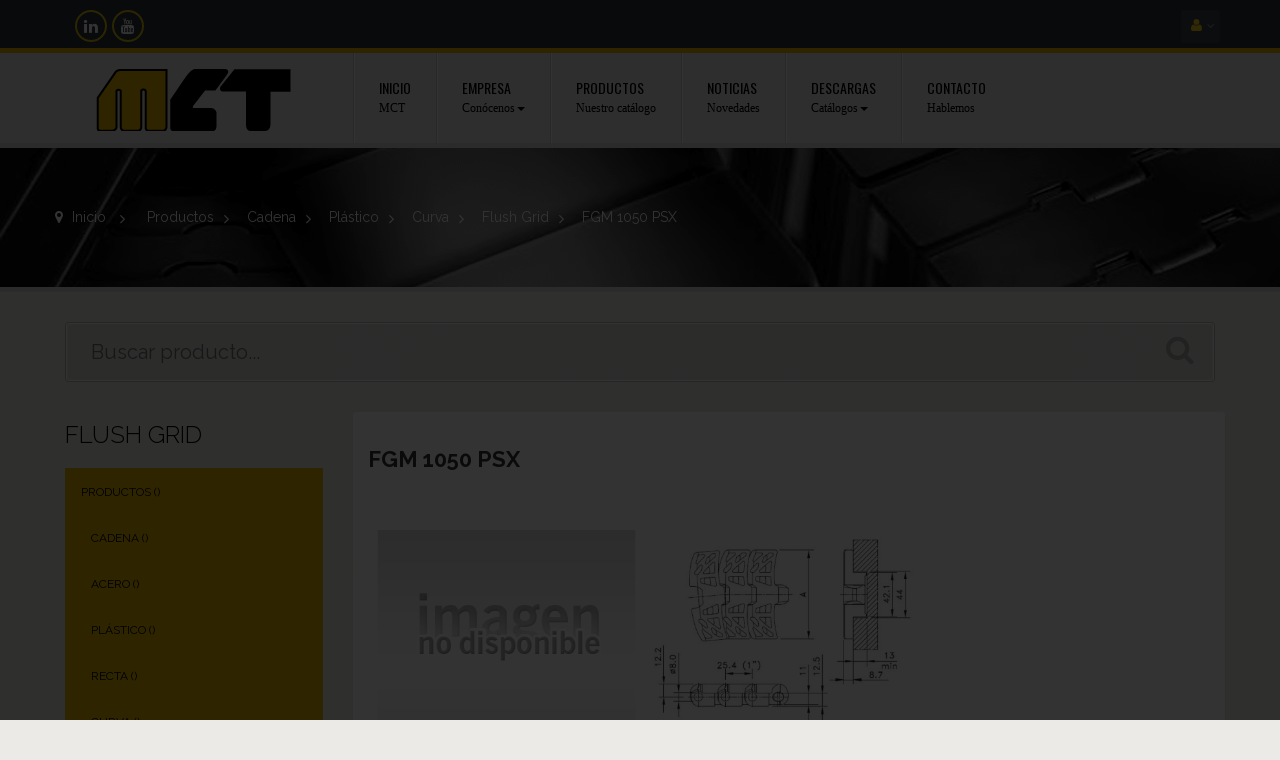

--- FILE ---
content_type: text/html; charset=utf-8
request_url: https://mct-es.com/flush-grid/867-fgm-1050-psx.html
body_size: 12285
content:
<!DOCTYPE HTML> <!--[if lt IE 7]><html class="no-js lt-ie9 lt-ie8 lt-ie7 " lang="es"><![endif]--> <!--[if IE 7]><html class="no-js lt-ie9 lt-ie8 ie7" lang="es"><![endif]--> <!--[if IE 8]><html class="no-js lt-ie9 ie8" lang="es"><![endif]--> <!--[if gt IE 8]><html class="no-js ie9" lang="es"><![endif]--><html lang="es" class="" ><head><meta charset="utf-8" /><title>FGM 1050 PSX - MCT</title><meta name="robots" content="index,follow" /><meta name="viewport" content="width=device-width, minimum-scale=0.25, maximum-scale=1.6, initial-scale=1.0" /><meta name="apple-mobile-web-app-capable" content="yes" /><link rel="apple-touch-icon" sizes="180x180" href="/img/favicon/apple-touch-icon.png?v=QEGrnj8952"><link rel="icon" type="image/png" sizes="32x32" href="/img/favicon/favicon-32x32.png?v=QEGrnj8952"><link rel="icon" type="image/png" sizes="16x16" href="/img/favicon/favicon-16x16.png?v=QEGrnj8952"><link rel="manifest" href="/img/favicon/site.webmanifest?v=QEGrnj8952"><link rel="mask-icon" href="/img/favicon/safari-pinned-tab.svg?v=QEGrnj8952" color="#000000"><link rel="shortcut icon" href="/img/favicon/favicon.ico?v=QEGrnj8952"><meta name="msapplication-TileColor" content="#e7e7e7"><meta name="msapplication-config" content="/img/favicon/browserconfig.xml?v=QEGrnj8952"><meta name="theme-color" content="#ffffff"><link rel="stylesheet" href="https://mct-es.com/themes/leo_carsmarket/cache/v_236_8e79043a89ec803ff1232bd093815ddf_all.css" type="text/css" media="all" /><link rel="stylesheet" href="https://mct-es.com/themes/leo_carsmarket/cache/v_236_f70191be3030b939f6622b40d00976be_print.css" type="text/css" media="print" /> <script type="text/javascript">var FancyboxI18nClose = 'Cerrar';
var FancyboxI18nNext = 'Siguiente';
var FancyboxI18nPrev = 'Los clientes que compraron este producto tambi&eacute;n han comprado:';
var PS_CATALOG_MODE = true;
var ajaxsearch = true;
var allowBuyWhenOutOfStock = true;
var attribute_anchor_separator = '-';
var attributesCombinations = [];
var availableLaterValue = '';
var availableNowValue = '';
var baseDir = 'https://mct-es.com/';
var baseUri = 'https://mct-es.com/';
var blocksearch_type = 'top';
var comparator_max_item = 0;
var comparedProductsIds = [];
var contentOnly = false;
var currencyBlank = 1;
var currencyFormat = 2;
var currencyRate = 1;
var currencySign = '€';
var currentDate = '2026-01-19 17:21:55';
var customerGroupWithoutTax = false;
var customizationFields = false;
var default_eco_tax = 0;
var displayList = false;
var displayPrice = 0;
var doesntExist = 'El producto no existe en este modelo. Por favor, elija otro.';
var doesntExistNoMore = 'Este producto ya no está disponible';
var doesntExistNoMoreBut = 'con éstas características, pero está disponible con otras opciones';
var ecotaxTax_rate = 0;
var fieldRequired = 'Por favor rellene todos los campos requeridos antes de guardar la personalización.';
var group_reduction = 0;
var idDefaultImage = 1161;
var id_lang = 1;
var id_product = 867;
var img_prod_dir = 'https://mct-es.com/img/p/';
var img_ps_dir = 'https://mct-es.com/img/';
var instantsearch = false;
var isGuest = 0;
var isLogged = 0;
var jqZoomEnabled = false;
var maxQuantityToAllowDisplayOfLastQuantityMessage = 0;
var max_item = 'You cannot add more than 0 product(s) to the product comparison';
var min_item = 'Please select at least one product';
var minimalQuantity = 1;
var noTaxForThisProduct = false;
var oosHookJsCodeFunctions = [];
var page_name = 'product';
var priceDisplayMethod = 0;
var priceDisplayPrecision = 2;
var productAvailableForOrder = true;
var productBasePriceTaxExcl = 0;
var productBasePriceTaxExcluded = 0;
var productHasAttributes = false;
var productPrice = 0;
var productPriceTaxExcluded = 0;
var productPriceWithoutReduction = 0;
var productReference = '749.10.52:_:749.10.52';
var productShowPrice = false;
var productUnitPriceRatio = 0;
var product_fileButtonHtml = 'Seleccione Archivo';
var product_fileDefaultHtml = 'Ningún archivo seleccionado';
var product_specific_price = [];
var quantitiesDisplayAllowed = false;
var quantityAvailable = 0;
var quickView = false;
var reduction_percent = 0;
var reduction_price = 0;
var roundMode = 2;
var search_url = 'https://mct-es.com/buscar';
var specific_currency = false;
var specific_price = 0;
var static_token = '88bc75c4b48b4a16cae5ccc43936ad4d';
var stock_management = 0;
var taxRate = 21;
var token = '88bc75c4b48b4a16cae5ccc43936ad4d';
var uploading_in_progress = 'En curso, espere un momento por favor ...';
var usingSecureMode = true;</script> <script type="text/javascript" src="/js/jquery/jquery-1.11.0.min.js"></script> <script type="text/javascript" src="/js/jquery/jquery-migrate-1.2.1.min.js"></script> <script type="text/javascript" src="/js/jquery/plugins/jquery.easing.js"></script> <script type="text/javascript" src="/js/tools.js"></script> <script type="text/javascript" src="/themes/leo_carsmarket/js/global.js"></script> <script type="text/javascript" src="/themes/leo_carsmarket/js/autoload/10-bootstrap.min.js"></script> <script type="text/javascript" src="/themes/leo_carsmarket/js/autoload/15-jquery.total-storage.min.js"></script> <script type="text/javascript" src="/themes/leo_carsmarket/js/autoload/15-jquery.uniform-modified.js"></script> <script type="text/javascript" src="/themes/leo_carsmarket/js/autoload/functions.js"></script> <script type="text/javascript" src="/themes/leo_carsmarket/js/autoload/jquery.fancybox.js"></script> <script type="text/javascript" src="/themes/leo_carsmarket/js/autoload/validator.js"></script> <script type="text/javascript" src="/js/jquery/plugins/jquery.idTabs.js"></script> <script type="text/javascript" src="/js/jquery/plugins/jquery.scrollTo.js"></script> <script type="text/javascript" src="/js/jquery/plugins/jquery.serialScroll.js"></script> <script type="text/javascript" src="/js/jquery/plugins/bxslider/jquery.bxslider.js"></script> <script type="text/javascript" src="/themes/leo_carsmarket/js/product.js"></script> <script type="text/javascript" src="/themes/leo_carsmarket/js/modules/blockcart/ajax-cart.js"></script> <script type="text/javascript" src="/themes/leo_carsmarket/js/tools/treeManagement.js"></script> <script type="text/javascript" src="/js/jquery/plugins/autocomplete/jquery.autocomplete.js"></script> <script type="text/javascript" src="/themes/leo_carsmarket/js/modules/blocksearch/blocksearch.js"></script> <script type="text/javascript" src="/modules/leosliderlayer/js/jquery.themepunch.plugins.min.js"></script> <script type="text/javascript" src="/modules/leosliderlayer/js/jquery.themepunch.revolution.min.js"></script> <script type="text/javascript" src="/themes/leo_carsmarket/js/modules/productscategory/js/productscategory.js"></script> <script type="text/javascript" src="/modules/megaattributes/megaattributes.js"></script> <script type="text/javascript" src="/modules/wtbannerspecial/views/js/wtbannerspecial.js"></script> <script type="text/javascript" src="/modules/wtbannerspecial/views/js/jquery.cookie.js"></script> <link rel="stylesheet" type="text/css" href="https://mct-es.com/themes/leo_carsmarket/css/responsive.css"/><link rel="stylesheet" type="text/css" href="https://mct-es.com/themes/leo_carsmarket/css/font-awesome.min.css"/><link rel="stylesheet" href="/themes/leo_carsmarket/css/customize/MCT.css" type="text/css" media="all" /><link rel="stylesheet" href="/themes/leo_carsmarket/css/local/custom.css" type="text/css" media="all" /><link rel="stylesheet" href="https://fonts.googleapis.com/css?family=Source+Sans+Pro:400,600,700" type="text/css" media="all" /><link rel="stylesheet" href="https://fonts.googleapis.com/css?family=Raleway:400,300,500,700" type="text/css" media="all" /><link rel="stylesheet" href="https://fonts.googleapis.com/css?family=Oswald:400,700,300" type="text/css" media="all"> <!--[if IE 8]> <script src="https://oss.maxcdn.com/libs/html5shiv/3.7.0/html5shiv.js"></script> <script src="https://oss.maxcdn.com/libs/respond.js/1.3.0/respond.min.js"></script> <![endif]-->  <script>window.dataLayer = window.dataLayer || [];
		function gtag(){dataLayer.push(arguments);}
		gtag('consent', 'default',{
				'analytics_storage': 'granted'
		});</script> <script>(function(w,d,s,l,i){w[l]=w[l]||[];w[l].push({'gtm.start':
		new Date().getTime(),event:'gtm.js'});var f=d.getElementsByTagName(s)[0],
		j=d.createElement(s),dl=l!='dataLayer'?'&l='+l:'';j.async=true;j.src=
		'https://www.googletagmanager.com/gtm.js?id='+i+dl;f.parentNode.insertBefore(j,f);
		})(window,document,'script','dataLayer','GTM-N5DBBBW');</script>  <script src='https://www.google.com/recaptcha/api.js'></script> </head><body id="product" class="product product-867 product-fgm-1050-psx category-28 category-flush-grid hide-right-column lang_es fullwidth"> <noscript><iframe src="https://www.googletagmanager.com/ns.html?id=GTM-N5DBBBW" height="0" width="0" style="display:none;visibility:hidden"></iframe></noscript> <section id="page" data-column="col-xs-6 col-sm-4 col-md-2-4" data-type="grid"> <header id="header"> <section class="header-container"><div id="topbar"><div class="banner"><div class="container"><div class="row"><div id="wt_overlay"></div><div class="wt-banner-special"><div class="banner-special-fixed"> <a class="close-banner-special" href="javascript: void(0)"><span>close</span></a><div class="banner-special-content"> <a class="wt_banner" href="https://mct-es.com/content/8-area-de-descargas" title=""> <img class="img-responsive" src="https://mct-es.com/modules/wtbannerspecial/views/img/b68774094e26b610635cdf360304691b.jpg" alt="" title=""/> </a></div></div> <script type="text/javascript">var cookies_time = 86400;</script> </div></div></div></div><div class="nav"><div class="container"><div class="inner"> <nav><div ><div class="widget col-lg-8 col-md-6 col-sm-6 col-xs-6 col-sp-10 columnclass" ><div class="widget-html block nopadding"><div class="block_content"><div class="social"><ul class="links"><li class="linkedin"><a title="Linkedin MCT" href="https://www.linkedin.com/company/mct-sa" target="_blank">Linkedin MCT</a></li><li class="youtube"><a title="Youtube MCT" href="https://www.youtube.com/channel/UCzMiTwEAbOaHWXCy_XccAzg" target="_blank">Youtube MCT</a></li></ul></div></div></div></div></div><div class="header_user_info pull-right topbar-box"><div data-toggle="dropdown" class="dropdown-toggle btn-group"><i class="fa fa-user"></i></div><div class="quick-setting dropdown-menu"><ul class="list"><li> <a class="login" href="https://mct-es.com/mi-cuenta" rel="nofollow" title="Entrar a tu cuenta de cliente"> Iniciar sesión </a></li></ul></div></div></nav></div></div></div></div><div id="header-main"><div class="container"><div class="inner"><div class="row"><div id="header_logo" class="col-xs-12 col-sm-12 col-md-3 col-lg-3"> <a href="http://mct-es.com/" title="Materiales y componentes para transportadores"> <img class="logo img-responsive" src="https://mct-es.com/img/logo-mct.png" alt="Materiales y componentes para transportadores" /> </a></div><div id="leo-mainnav" class="clearfix col-lg-9 col-md-9 col-sm-12 col-xs-12"> <nav id="cavas_menu" class="sf-contener leo-megamenu"><div class="" role="navigation"><div class="navbar-header"> <button type="button" class="navbar-toggle" data-toggle="collapse" data-target=".navbar-ex1-collapse"> <span class="sr-only">Navegación Toggle</span> <span class="fa fa-bars"></span> </button></div><div id="leo-top-menu" class="collapse navbar-collapse navbar-ex1-collapse"><ul class="nav navbar-nav megamenu"><li class="" > <a href="http://mct-es.com/" target="_self" class="has-category"><span class="menu-title">Inicio</span><span class="sub-title">MCT</span></a></li><li class="parent dropdown " ><a class="dropdown-toggle has-category" data-toggle="dropdown" href="https://mct-es.com/content/6-empresa" target="_self"><span class="menu-title">Empresa</span><span class="sub-title">Conócenos</span><b class="caret"></b></a><div class="dropdown-menu level1" ><div class="dropdown-menu-inner"><div class="row"><div class="mega-col col-sm-12" data-type="menu" ><div class="mega-col-inner "><ul><li class=" " ><a href="https://mct-es.com/content/6-empresa"><span class="menu-title">Quiénes Somos</span></a></li><li class=" " ><a href="https://mct-es.com/content/7-sectores"><span class="menu-title">Sectores</span></a></li></ul></div></div></div></div></div></li><li class="" > <a href="https://mct-es.com/35-productos" target="_self" class="has-category"><span class="menu-title">Productos</span><span class="sub-title">Nuestro catálogo</span></a></li><li class="" > <a href="/noticias" target="_self" class="has-category"><span class="menu-title">Noticias</span><span class="sub-title">Novedades</span></a></li><li class="parent dropdown " ><a class="dropdown-toggle has-category" data-toggle="dropdown" href="https://mct-es.com/content/8-area-de-descargas" target="_self"><span class="menu-title">Descargas</span><span class="sub-title">Catálogos</span><b class="caret"></b></a><div class="dropdown-menu level1" ><div class="dropdown-menu-inner"><div class="row"><div class="mega-col col-sm-12" data-type="menu" ><div class="mega-col-inner "><ul><li class=" " ><a href="http://mct-es.com/content/8-area-de-descargas#catalogos-descarga"><span class="menu-title">Catálogos</span></a></li><li class=" " ><a href="http://mct-es.com/content/8-area-de-descargas#manuales-descarga"><span class="menu-title">Manuales de ingeniería</span></a></li><li class=" " ><a href="http://mct-es.com/content/8-area-de-descargas#programa-calculo"><span class="menu-title">Programas de cálculo</span></a></li><li class=" " ><a href="https://mct-es.com/35-productos"><span class="menu-title">Fichas de artículos</span></a></li></ul></div></div></div></div></div></li><li class="" > <a href="https://mct-es.com/content/10-contacto" target="_self" class="has-category"><span class="menu-title">Contacto</span><span class="sub-title">Hablemos</span></a></li></ul></div></div> </nav> <script type="text/javascript">// 
	var current_link = "http://mct-es.com/";
	//alert(request);
    var currentURL = window.location;
    currentURL = String(currentURL);
    currentURL = currentURL.replace("https://","").replace("http://","").replace("www.","").replace( /#\w*/, "" );
    current_link = current_link.replace("https://","").replace("http://","").replace("www.","");
    isHomeMenu = 0;
    if($("body").attr("id")=="index") isHomeMenu = 1;
    $(".megamenu > li > a").each(function() {
        menuURL = $(this).attr("href").replace("https://","").replace("http://","").replace("www.","").replace( /#\w*/, "" );
		if( (currentURL == menuURL) || (currentURL.replace(current_link,"") == menuURL) || isHomeMenu){
			$(this).parent().addClass("active");
            return false;
		}
    });
//</script> <script type="text/javascript">$(document).ready(function() {
            if($(window).width() <= 767){
                $('#cavas_menu').addClass("off-canvas-type");
            }
            $(document.body).on('click', '[data-toggle="dropdown"]' ,function(){
                if(!$(this).parent().hasClass('open') && this.href && this.href != '#' && !$('#cavas_menu').hasClass('off-canvas-type')){
                    window.location.href = this.href;
                }
            });
        });
        
        $(window).resize(function() {
            if( $(window).width() <= 767 ){
                 $('#cavas_menu').addClass("off-canvas-type");  
            }
            else {
                $('#cavas_menu').removeClass("off-canvas-type");
            }
        });</script> </div></div></div></div></div><div id="header-bottom"><div class="container"><div class="row"></div></div></div> </section> </header> <section id="breadcrumb" class="clearfix"><div class="container"><div class="breadcrumb clearfix"> <a class="home" href="http://mct-es.com/" title="Volver al Inicio"><i class="fa fa-map-marker"></i> Inicio</a> <span class="navigation-pipe" >&gt;</span> <a href="https://mct-es.com/35-productos" title="Productos" data-gg="">Productos</a><span class="navigation-pipe">></span><a href="https://mct-es.com/12-cadena" title="Cadena" data-gg="">Cadena</a><span class="navigation-pipe">></span><a href="https://mct-es.com/16-plastico" title="Pl&aacute;stico" data-gg="">Pl&aacute;stico</a><span class="navigation-pipe">></span><a href="https://mct-es.com/18-curva" title="Curva" data-gg="">Curva</a><span class="navigation-pipe">></span><a href="https://mct-es.com/28-flush-grid" title="Flush Grid" data-gg="">Flush Grid</a><span class="navigation-pipe">></span>FGM 1050 PSX</div></div> </section> <section id="columns" class="columns-container"><div class="container"><div class="row"><div id="top_column" class="center_column col-xs-12 col-sm-12 col-md-12"><div class="row" ><div class="widget col-lg-12 col-md-12 col-sm-12 col-xs-12 col-sp-12 banner-topcolumn hidden-xs hidden-sp" ><div id="search_block_top" class="col-lg-12 col-md-12 col-sm-12 col-xs-12 col-sp-12"><form id="searchbox" method="get" action="https://mct-es.com/buscar" > <input type="hidden" name="controller" value="search" /> <input type="hidden" name="orderby" value="position" /> <input type="hidden" name="orderway" value="desc" /> <input class="search_query form-control" type="text" id="search_query_top" name="search_query" placeholder="Buscar producto..." value="" /> <button type="submit" name="submit_search" class="button-small"> <span class="button-search fa fa-search"><span class="unvisible">Buscar producto...</span></span> </button></form></div></div></div></div></div><div class="row"> <section id="left_column" class="column sidebar col-md-3"><div ><div class="widget col-lg-12 col-md-12 col-sm-12 col-xs-12 col-sp-12 hidden-xs" ><div id="categories_block_left" class="block block-highlighted nopadding"><h4 class="title_block"> Flush Grid</h4><div class="block_content"><ul class="list-block list-group tree dhtml"><li class="last"> <a href="https://mct-es.com/35-productos" title="Productos"> Productos (<span id="leo-cat-35" style="display:none" class="leo-qty"></span>) </a><ul><li > <a href="https://mct-es.com/12-cadena" title="Cadena"> Cadena (<span id="leo-cat-12" style="display:none" class="leo-qty"></span>) </a><ul><li > <a href="https://mct-es.com/13-acero" title="Acero"> Acero (<span id="leo-cat-13" style="display:none" class="leo-qty"></span>) </a></li><li class="last"> <a href="https://mct-es.com/16-plastico" title="Plástico"> Plástico (<span id="leo-cat-16" style="display:none" class="leo-qty"></span>) </a><ul><li > <a href="https://mct-es.com/17-recta" title="Recta"> Recta (<span id="leo-cat-17" style="display:none" class="leo-qty"></span>) </a></li><li class="last"> <a href="https://mct-es.com/18-curva" title="Curva"> Curva (<span id="leo-cat-18" style="display:none" class="leo-qty"></span>) </a></li></ul></li></ul></li><li > <a href="https://mct-es.com/36-curva" title="Curva"> Curva (<span id="leo-cat-36" style="display:none" class="leo-qty"></span>) </a><ul><li > <a href="https://mct-es.com/37-magnetflex" title="Magnetflex"> Magnetflex (<span id="leo-cat-37" style="display:none" class="leo-qty"></span>) </a></li><li > <a href="https://mct-es.com/38-tab" title="TAB"> TAB (<span id="leo-cat-38" style="display:none" class="leo-qty"></span>) </a></li><li > <a href="https://mct-es.com/39-bevel" title="Bevel"> Bevel (<span id="leo-cat-39" style="display:none" class="leo-qty"></span>) </a></li><li > <a href="https://mct-es.com/40-tramo-recto" title="Tramo recto"> Tramo recto (<span id="leo-cat-40" style="display:none" class="leo-qty"></span>) </a></li><li class="last"> <a href="https://mct-es.com/43-placa-de-retorno" title="Placa de retorno"> Placa de retorno (<span id="leo-cat-43" style="display:none" class="leo-qty"></span>) </a></li></ul></li><li > <a href="https://mct-es.com/45-disco" title="Disco"> Disco (<span id="leo-cat-45" style="display:none" class="leo-qty"></span>) </a><ul><li > <a href="https://mct-es.com/46-32-dientes" title="32 dientes"> 32 dientes (<span id="leo-cat-46" style="display:none" class="leo-qty"></span>) </a></li><li > <a href="https://mct-es.com/47-sin-dientes" title="Sin dientes"> Sin dientes (<span id="leo-cat-47" style="display:none" class="leo-qty"></span>) </a></li><li > <a href="https://mct-es.com/48-estandar" title="Estándar"> Estándar (<span id="leo-cat-48" style="display:none" class="leo-qty"></span>) </a></li><li > <a href="https://mct-es.com/49-con-4-orificios-para-empujadores" title="Con 4 orificios para empujadores"> Con 4 orificios para empujadores (<span id="leo-cat-49" style="display:none" class="leo-qty"></span>) </a></li><li class="last"> <a href="https://mct-es.com/50-con-bridas" title="Con bridas"> Con bridas (<span id="leo-cat-50" style="display:none" class="leo-qty"></span>) </a></li></ul></li><li > <a href="https://mct-es.com/51-malla" title="Malla"> Malla (<span id="leo-cat-51" style="display:none" class="leo-qty"></span>) </a><ul><li > <a href="https://mct-es.com/52-abierta" title="Abierta"> Abierta (<span id="leo-cat-52" style="display:none" class="leo-qty"></span>) </a></li><li > <a href="https://mct-es.com/53-cerrada" title="Cerrada"> Cerrada (<span id="leo-cat-53" style="display:none" class="leo-qty"></span>) </a></li><li > <a href="https://mct-es.com/54-curva" title="Curva"> Curva (<span id="leo-cat-54" style="display:none" class="leo-qty"></span>) </a></li><li > <a href="https://mct-es.com/55-lbp" title="LBP"> LBP (<span id="leo-cat-55" style="display:none" class="leo-qty"></span>) </a></li><li class="last"> <a href="https://mct-es.com/56-peine-de-transferencia" title="Peine de transferencia"> Peine de transferencia (<span id="leo-cat-56" style="display:none" class="leo-qty"></span>) </a></li></ul></li><li > <a href="https://mct-es.com/68-pinon-cadena" title="Piñón cadena"> Piñón cadena (<span id="leo-cat-68" style="display:none" class="leo-qty"></span>) </a><ul><li > <a href="https://mct-es.com/69-entero" title="Entero"> Entero (<span id="leo-cat-69" style="display:none" class="leo-qty"></span>) </a></li><li > <a href="https://mct-es.com/70-partido" title="Partido"> Partido (<span id="leo-cat-70" style="display:none" class="leo-qty"></span>) </a></li><li > <a href="https://mct-es.com/71-semipartido" title="Semipartido"> Semipartido (<span id="leo-cat-71" style="display:none" class="leo-qty"></span>) </a></li><li class="last"> <a href="https://mct-es.com/72-rodillo-loco" title="Rodillo loco"> Rodillo loco (<span id="leo-cat-72" style="display:none" class="leo-qty"></span>) </a></li></ul></li><li > <a href="https://mct-es.com/89-pinon-malla" title="Piñón malla"> Piñón malla (<span id="leo-cat-89" style="display:none" class="leo-qty"></span>) </a><ul><li > <a href="https://mct-es.com/90-entero" title="Entero"> Entero (<span id="leo-cat-90" style="display:none" class="leo-qty"></span>) </a></li><li > <a href="https://mct-es.com/91-partido" title="Partido"> Partido (<span id="leo-cat-91" style="display:none" class="leo-qty"></span>) </a></li><li class="last"> <a href="https://mct-es.com/92-rodillo-loco" title="Rodillo loco"> Rodillo loco (<span id="leo-cat-92" style="display:none" class="leo-qty"></span>) </a></li></ul></li><li > <a href="https://mct-es.com/117-anillo-de-fijacion" title="Anillo de fijación"> Anillo de fijación (<span id="leo-cat-117" style="display:none" class="leo-qty"></span>) </a><ul><li > <a href="https://mct-es.com/118-redondo" title="Redondo"> Redondo (<span id="leo-cat-118" style="display:none" class="leo-qty"></span>) </a></li><li class="last"> <a href="https://mct-es.com/119-cuadrado" title="Cuadrado"> Cuadrado (<span id="leo-cat-119" style="display:none" class="leo-qty"></span>) </a></li></ul></li><li > <a href="https://mct-es.com/128-bisagra" title="Bisagra"> Bisagra (<span id="leo-cat-128" style="display:none" class="leo-qty"></span>) </a><ul><li > <a href="https://mct-es.com/129-270-grados" title="270º"> 270º (<span id="leo-cat-129" style="display:none" class="leo-qty"></span>) </a></li><li class="last"> <a href="https://mct-es.com/130-170-grados" title="170º"> 170º (<span id="leo-cat-130" style="display:none" class="leo-qty"></span>) </a></li></ul></li><li > <a href="https://mct-es.com/131-cerradura" title="Cerradura"> Cerradura (<span id="leo-cat-131" style="display:none" class="leo-qty"></span>) </a></li><li > <a href="https://mct-es.com/132-cabezal" title="Cabezal"> Cabezal (<span id="leo-cat-132" style="display:none" class="leo-qty"></span>) </a><ul><li > <a href="https://mct-es.com/133-lateral" title="Lateral"> Lateral (<span id="leo-cat-133" style="display:none" class="leo-qty"></span>) </a></li><li class="last"> <a href="https://mct-es.com/134-apoyo" title="Apoyo"> Apoyo (<span id="leo-cat-134" style="display:none" class="leo-qty"></span>) </a></li></ul></li><li > <a href="https://mct-es.com/135-carrete-enrollahilo" title="Carrete enrollahilo"> Carrete enrollahilo (<span id="leo-cat-135" style="display:none" class="leo-qty"></span>) </a></li><li > <a href="https://mct-es.com/136-control-de-linea" title="Control de línea"> Control de línea (<span id="leo-cat-136" style="display:none" class="leo-qty"></span>) </a><ul><li > <a href="https://mct-es.com/137-mordaza-para-fotocelulas-o-sensores" title="Mordaza para fotocélulas o sensores"> Mordaza para fotocélulas o sensores (<span id="leo-cat-137" style="display:none" class="leo-qty"></span>) </a></li><li > <a href="https://mct-es.com/138-mordaza-para-reflectores" title="Mordaza para reflectores"> Mordaza para reflectores (<span id="leo-cat-138" style="display:none" class="leo-qty"></span>) </a></li><li > <a href="https://mct-es.com/139-mordaza-universal-para-fotocelulas-y-reflectores" title="Mordaza universal para fotocélulas y reflectores"> Mordaza universal para fotocélulas y reflectores (<span id="leo-cat-139" style="display:none" class="leo-qty"></span>) </a></li><li class="last"> <a href="https://mct-es.com/140-controlador-de-presencia-por-contacto" title="Controlador de presencia por contacto"> Controlador de presencia por contacto (<span id="leo-cat-140" style="display:none" class="leo-qty"></span>) </a></li></ul></li><li > <a href="https://mct-es.com/141-guia" title="Guía"> Guía (<span id="leo-cat-141" style="display:none" class="leo-qty"></span>) </a><ul><li > <a href="https://mct-es.com/142-transporte-aereo" title="Transporte aéreo"> Transporte aéreo (<span id="leo-cat-142" style="display:none" class="leo-qty"></span>) </a></li><li > <a href="https://mct-es.com/143-lateral" title="Lateral"> Lateral (<span id="leo-cat-143" style="display:none" class="leo-qty"></span>) </a></li><li > <a href="https://mct-es.com/146-salvaetiquetas" title="Salvaetiquetas"> Salvaetiquetas (<span id="leo-cat-146" style="display:none" class="leo-qty"></span>) </a></li><li > <a href="https://mct-es.com/150-rodillos" title="Rodillos"> Rodillos (<span id="leo-cat-150" style="display:none" class="leo-qty"></span>) </a></li><li > <a href="https://mct-es.com/151-perlas" title="Perlas"> Perlas (<span id="leo-cat-151" style="display:none" class="leo-qty"></span>) </a></li><li > <a href="https://mct-es.com/305-curvadora-de-guias-manual" title="Curvadora de guías (manual)"> Curvadora de guías (manual) (<span id="leo-cat-305" style="display:none" class="leo-qty"></span>) </a></li><li > <a href="https://mct-es.com/306-mordaza-de-enlace" title="Mordaza de enlace"> Mordaza de enlace (<span id="leo-cat-306" style="display:none" class="leo-qty"></span>) </a></li><li > <a href="https://mct-es.com/307-perno" title="Perno"> Perno (<span id="leo-cat-307" style="display:none" class="leo-qty"></span>) </a></li><li > <a href="https://mct-es.com/308-modulo-separador" title="Módulo separador"> Módulo separador (<span id="leo-cat-308" style="display:none" class="leo-qty"></span>) </a></li><li > <a href="https://mct-es.com/309-perfil-para-varillas" title="Perfil para varillas"> Perfil para varillas (<span id="leo-cat-309" style="display:none" class="leo-qty"></span>) </a></li><li > <a href="https://mct-es.com/310-cuna-separadora" title="Cuña separadora"> Cuña separadora (<span id="leo-cat-310" style="display:none" class="leo-qty"></span>) </a></li><li > <a href="https://mct-es.com/311-topes-para-guia-de-perlas" title="Topes para guía de perlas"> Topes para guía de perlas (<span id="leo-cat-311" style="display:none" class="leo-qty"></span>) </a></li><li class="last"> <a href="https://mct-es.com/312-terminal-lateral" title="Terminal lateral"> Terminal lateral (<span id="leo-cat-312" style="display:none" class="leo-qty"></span>) </a></li></ul></li><li > <a href="https://mct-es.com/147-perfil-de-cierre" title="Perfil de cierre"> Perfil de cierre (<span id="leo-cat-147" style="display:none" class="leo-qty"></span>) </a></li><li > <a href="https://mct-es.com/148-barra-de-union" title="Barra de unión"> Barra de unión (<span id="leo-cat-148" style="display:none" class="leo-qty"></span>) </a></li><li > <a href="https://mct-es.com/152-junta-de-conexion" title="Junta de conexión"> Junta de conexión (<span id="leo-cat-152" style="display:none" class="leo-qty"></span>) </a><ul><li > <a href="https://mct-es.com/153-tubo-redondo" title="Tubo redondo"> Tubo redondo (<span id="leo-cat-153" style="display:none" class="leo-qty"></span>) </a></li><li class="last"> <a href="https://mct-es.com/154-tubo-cuadrado" title="Tubo cuadrado"> Tubo cuadrado (<span id="leo-cat-154" style="display:none" class="leo-qty"></span>) </a></li></ul></li><li > <a href="https://mct-es.com/156-manilla-de-ajuste" title="Manilla de ajuste"> Manilla de ajuste (<span id="leo-cat-156" style="display:none" class="leo-qty"></span>) </a></li><li > <a href="https://mct-es.com/157-pomo" title="Pomo"> Pomo (<span id="leo-cat-157" style="display:none" class="leo-qty"></span>) </a></li><li > <a href="https://mct-es.com/158-modulos-transferencia" title="Módulos transferencia"> Módulos transferencia (<span id="leo-cat-158" style="display:none" class="leo-qty"></span>) </a><ul><li > <a href="https://mct-es.com/159-con-aleta" title="Con aleta"> Con aleta (<span id="leo-cat-159" style="display:none" class="leo-qty"></span>) </a></li><li > <a href="https://mct-es.com/160-sin-aleta" title="Sin aleta"> Sin aleta (<span id="leo-cat-160" style="display:none" class="leo-qty"></span>) </a></li><li > <a href="https://mct-es.com/161-barra-de-union" title="Barra de unión"> Barra de unión (<span id="leo-cat-161" style="display:none" class="leo-qty"></span>) </a></li><li > <a href="https://mct-es.com/162-perfil-l" title="Perfil L"> Perfil L (<span id="leo-cat-162" style="display:none" class="leo-qty"></span>) </a></li><li > <a href="https://mct-es.com/163-rodillo" title="Rodillo"> Rodillo (<span id="leo-cat-163" style="display:none" class="leo-qty"></span>) </a></li><li > <a href="https://mct-es.com/164-barra-de-deslizamiento-estandar" title="Barra de deslizamiento estándar"> Barra de deslizamiento estándar (<span id="leo-cat-164" style="display:none" class="leo-qty"></span>) </a></li><li class="last"> <a href="https://mct-es.com/165-barra-de-deslizamiento-para-plato-de-8-mm" title="Barra de deslizamiento para plato de 8 mm"> Barra de deslizamiento para plato de 8 mm (<span id="leo-cat-165" style="display:none" class="leo-qty"></span>) </a></li></ul></li><li > <a href="https://mct-es.com/166-mordaza" title="Mordaza"> Mordaza (<span id="leo-cat-166" style="display:none" class="leo-qty"></span>) </a><ul><li > <a href="https://mct-es.com/167-en-cruz" title="En cruz"> En cruz (<span id="leo-cat-167" style="display:none" class="leo-qty"></span>) </a></li><li > <a href="https://mct-es.com/168-en-t" title="En T"> En T (<span id="leo-cat-168" style="display:none" class="leo-qty"></span>) </a></li><li > <a href="https://mct-es.com/170-porta-pernos" title="Porta pernos"> Porta pernos (<span id="leo-cat-170" style="display:none" class="leo-qty"></span>) </a></li><li class="last"> <a href="https://mct-es.com/171-guia-bancada" title="Guia bancada"> Guia bancada (<span id="leo-cat-171" style="display:none" class="leo-qty"></span>) </a></li></ul></li><li > <a href="https://mct-es.com/173-soportes" title="Soportes"> Soportes (<span id="leo-cat-173" style="display:none" class="leo-qty"></span>) </a><ul><li > <a href="https://mct-es.com/174-ojal-de-apriete" title="Ojal de apriete"> Ojal de apriete (<span id="leo-cat-174" style="display:none" class="leo-qty"></span>) </a></li><li > <a href="https://mct-es.com/175-con-manilla-excentrica" title="Con manilla excéntrica"> Con manilla excéntrica (<span id="leo-cat-175" style="display:none" class="leo-qty"></span>) </a></li><li > <a href="https://mct-es.com/176-distanciador" title="Distanciador"> Distanciador (<span id="leo-cat-176" style="display:none" class="leo-qty"></span>) </a></li><li > <a href="https://mct-es.com/177-con-manilla" title="Con manilla"> Con manilla (<span id="leo-cat-177" style="display:none" class="leo-qty"></span>) </a></li><li > <a href="https://mct-es.com/178-con-ajuste-roscado" title="Con ajuste roscado"> Con ajuste roscado (<span id="leo-cat-178" style="display:none" class="leo-qty"></span>) </a></li><li > <a href="https://mct-es.com/179-ajustable-y-orientable" title="Ajustable y orientable"> Ajustable y orientable (<span id="leo-cat-179" style="display:none" class="leo-qty"></span>) </a></li><li > <a href="https://mct-es.com/180-colector-de-liquidos" title="Colector de líquidos"> Colector de líquidos (<span id="leo-cat-180" style="display:none" class="leo-qty"></span>) </a></li><li > <a href="https://mct-es.com/181-cabezal" title="Cabezal"> Cabezal (<span id="leo-cat-181" style="display:none" class="leo-qty"></span>) </a></li><li > <a href="https://mct-es.com/183-orientable" title="Orientable"> Orientable (<span id="leo-cat-183" style="display:none" class="leo-qty"></span>) </a></li><li > <a href="https://mct-es.com/184-pomo-de-apriete" title="Pomo de apriete"> Pomo de apriete (<span id="leo-cat-184" style="display:none" class="leo-qty"></span>) </a></li><li > <a href="https://mct-es.com/185-dos-orificios" title="Dos orificios"> Dos orificios (<span id="leo-cat-185" style="display:none" class="leo-qty"></span>) </a></li><li class="last"> <a href="https://mct-es.com/186-placa-de-cierre" title="Placa de cierre"> Placa de cierre (<span id="leo-cat-186" style="display:none" class="leo-qty"></span>) </a></li></ul></li><li > <a href="https://mct-es.com/188-tapon" title="Tapón"> Tapón (<span id="leo-cat-188" style="display:none" class="leo-qty"></span>) </a><ul><li > <a href="https://mct-es.com/189-para-tubos" title="Para tubos"> Para tubos (<span id="leo-cat-189" style="display:none" class="leo-qty"></span>) </a></li><li > <a href="https://mct-es.com/190-de-cierre" title="De cierre"> De cierre (<span id="leo-cat-190" style="display:none" class="leo-qty"></span>) </a></li><li class="last"> <a href="https://mct-es.com/193-de-proteccion" title="De protección"> De protección (<span id="leo-cat-193" style="display:none" class="leo-qty"></span>) </a></li></ul></li><li > <a href="https://mct-es.com/195-tubo" title="Tubo"> Tubo (<span id="leo-cat-195" style="display:none" class="leo-qty"></span>) </a><ul><li > <a href="https://mct-es.com/196-redondo" title="Redondo"> Redondo (<span id="leo-cat-196" style="display:none" class="leo-qty"></span>) </a></li><li class="last"> <a href="https://mct-es.com/197-cuadrado" title="Cuadrado"> Cuadrado (<span id="leo-cat-197" style="display:none" class="leo-qty"></span>) </a></li></ul></li><li > <a href="https://mct-es.com/198-serpentines" title="Serpentines"> Serpentines (<span id="leo-cat-198" style="display:none" class="leo-qty"></span>) </a><ul><li > <a href="https://mct-es.com/199-distanciador" title="Distanciador"> Distanciador (<span id="leo-cat-199" style="display:none" class="leo-qty"></span>) </a></li><li > <a href="https://mct-es.com/200-perfil-de-deslizamiento" title="Perfil de deslizamiento"> Perfil de deslizamiento (<span id="leo-cat-200" style="display:none" class="leo-qty"></span>) </a></li><li > <a href="https://mct-es.com/201-placa-de-guia" title="Placa de guía"> Placa de guía (<span id="leo-cat-201" style="display:none" class="leo-qty"></span>) </a></li><li class="last"> <a href="https://mct-es.com/202-patin" title="Patín"> Patín (<span id="leo-cat-202" style="display:none" class="leo-qty"></span>) </a></li></ul></li><li > <a href="https://mct-es.com/203-mordazas-guia" title="Mordazas Guía"> Mordazas Guía (<span id="leo-cat-203" style="display:none" class="leo-qty"></span>) </a><ul><li > <a href="https://mct-es.com/204-perno" title="Perno"> Perno (<span id="leo-cat-204" style="display:none" class="leo-qty"></span>) </a></li><li > <a href="https://mct-es.com/222-mordaza" title="Mordaza"> Mordaza (<span id="leo-cat-222" style="display:none" class="leo-qty"></span>) </a></li><li > <a href="https://mct-es.com/228-junta-articulada" title="Junta articulada"> Junta articulada (<span id="leo-cat-228" style="display:none" class="leo-qty"></span>) </a></li><li > <a href="https://mct-es.com/229-viseclamp" title="ViseClamp™"> ViseClamp™ (<span id="leo-cat-229" style="display:none" class="leo-qty"></span>) </a></li><li class="last"> <a href="https://mct-es.com/230-visesplice" title="ViseSplice™"> ViseSplice™ (<span id="leo-cat-230" style="display:none" class="leo-qty"></span>) </a></li></ul></li><li > <a href="https://mct-es.com/205-inyector-de-abanico" title="Inyector de abanico"> Inyector de abanico (<span id="leo-cat-205" style="display:none" class="leo-qty"></span>) </a></li><li > <a href="https://mct-es.com/206-pulverizador-conico" title="Pulverizador cónico"> Pulverizador cónico (<span id="leo-cat-206" style="display:none" class="leo-qty"></span>) </a></li><li > <a href="https://mct-es.com/207-cadena-portacables" title="Cadena portacables"> Cadena portacables (<span id="leo-cat-207" style="display:none" class="leo-qty"></span>) </a></li><li > <a href="https://mct-es.com/208-conexiones-cadena-portacables" title="Conexiones cadena portacables"> Conexiones cadena portacables (<span id="leo-cat-208" style="display:none" class="leo-qty"></span>) </a></li><li > <a href="https://mct-es.com/209-sga" title="SGA™"> SGA™ (<span id="leo-cat-209" style="display:none" class="leo-qty"></span>) </a></li><li > <a href="https://mct-es.com/210-sujecion" title="Sujeción"> Sujeción (<span id="leo-cat-210" style="display:none" class="leo-qty"></span>) </a><ul><li > <a href="https://mct-es.com/211-tripode" title="Tripode"> Tripode (<span id="leo-cat-211" style="display:none" class="leo-qty"></span>) </a></li><li > <a href="https://mct-es.com/213-bipode" title="Bipode"> Bipode (<span id="leo-cat-213" style="display:none" class="leo-qty"></span>) </a></li><li class="last"> <a href="https://mct-es.com/219-casquillo-de-ajuste" title="Casquillo de ajuste"> Casquillo de ajuste (<span id="leo-cat-219" style="display:none" class="leo-qty"></span>) </a></li></ul></li><li > <a href="https://mct-es.com/231-rodillos" title="Rodillos"> Rodillos (<span id="leo-cat-231" style="display:none" class="leo-qty"></span>) </a><ul><li > <a href="https://mct-es.com/232-patin-tensor" title="Patín tensor"> Patín tensor (<span id="leo-cat-232" style="display:none" class="leo-qty"></span>) </a></li><li > <a href="https://mct-es.com/233-distanciador" title="Distanciador"> Distanciador (<span id="leo-cat-233" style="display:none" class="leo-qty"></span>) </a></li><li > <a href="https://mct-es.com/234-rodillo" title="Rodillo"> Rodillo (<span id="leo-cat-234" style="display:none" class="leo-qty"></span>) </a></li><li class="last"> <a href="https://mct-es.com/237-brida-de-guia" title="Brida de guía"> Brida de guía (<span id="leo-cat-237" style="display:none" class="leo-qty"></span>) </a></li></ul></li><li > <a href="https://mct-es.com/239-pie" title="Pie"> Pie (<span id="leo-cat-239" style="display:none" class="leo-qty"></span>) </a><ul><li > <a href="https://mct-es.com/240-apoyo-antideslizante" title="Apoyo antideslizante"> Apoyo antideslizante (<span id="leo-cat-240" style="display:none" class="leo-qty"></span>) </a></li><li > <a href="https://mct-es.com/241-o100" title="Ø100"> Ø100 (<span id="leo-cat-241" style="display:none" class="leo-qty"></span>) </a></li><li > <a href="https://mct-es.com/242-o60" title="Ø60"> Ø60 (<span id="leo-cat-242" style="display:none" class="leo-qty"></span>) </a></li><li > <a href="https://mct-es.com/243-o50" title="Ø50"> Ø50 (<span id="leo-cat-243" style="display:none" class="leo-qty"></span>) </a></li><li > <a href="https://mct-es.com/244-o40" title="Ø40"> Ø40 (<span id="leo-cat-244" style="display:none" class="leo-qty"></span>) </a></li><li > <a href="https://mct-es.com/245-o124" title="Ø124"> Ø124 (<span id="leo-cat-245" style="display:none" class="leo-qty"></span>) </a></li><li > <a href="https://mct-es.com/246-o80" title="Ø80"> Ø80 (<span id="leo-cat-246" style="display:none" class="leo-qty"></span>) </a></li><li > <a href="https://mct-es.com/247-o123" title="Ø123"> Ø123 (<span id="leo-cat-247" style="display:none" class="leo-qty"></span>) </a></li><li > <a href="https://mct-es.com/248-o65" title="Ø65"> Ø65 (<span id="leo-cat-248" style="display:none" class="leo-qty"></span>) </a></li><li > <a href="https://mct-es.com/249-o110" title="Ø110"> Ø110 (<span id="leo-cat-249" style="display:none" class="leo-qty"></span>) </a></li><li > <a href="https://mct-es.com/250-o90" title="Ø90"> Ø90 (<span id="leo-cat-250" style="display:none" class="leo-qty"></span>) </a></li><li > <a href="https://mct-es.com/251-o160" title="Ø160"> Ø160 (<span id="leo-cat-251" style="display:none" class="leo-qty"></span>) </a></li><li > <a href="https://mct-es.com/252-o120" title="Ø120"> Ø120 (<span id="leo-cat-252" style="display:none" class="leo-qty"></span>) </a></li><li > <a href="https://mct-es.com/253-base" title="Base"> Base (<span id="leo-cat-253" style="display:none" class="leo-qty"></span>) </a></li><li class="last"> <a href="https://mct-es.com/272-zocalo" title="Zócalo"> Zócalo (<span id="leo-cat-272" style="display:none" class="leo-qty"></span>) </a></li></ul></li><li class="last"> <a href="https://mct-es.com/288-perfil" title="Perfil"> Perfil (<span id="leo-cat-288" style="display:none" class="leo-qty"></span>) </a><ul><li > <a href="https://mct-es.com/289-bloque-de-montaje" title="Bloque de montaje"> Bloque de montaje (<span id="leo-cat-289" style="display:none" class="leo-qty"></span>) </a></li><li > <a href="https://mct-es.com/290-barra-de-union" title="Barra de unión"> Barra de unión (<span id="leo-cat-290" style="display:none" class="leo-qty"></span>) </a></li><li > <a href="https://mct-es.com/291-patin" title="Patín"> Patín (<span id="leo-cat-291" style="display:none" class="leo-qty"></span>) </a></li><li > <a href="https://mct-es.com/292-mordaza-de-fijacion" title="Mordaza de fijación"> Mordaza de fijación (<span id="leo-cat-292" style="display:none" class="leo-qty"></span>) </a></li><li > <a href="https://mct-es.com/293-bloque-de-enlace" title="Bloque de enlace"> Bloque de enlace (<span id="leo-cat-293" style="display:none" class="leo-qty"></span>) </a></li><li > <a href="https://mct-es.com/294-bisagra-de-union" title="Bisagra de unión"> Bisagra de unión (<span id="leo-cat-294" style="display:none" class="leo-qty"></span>) </a></li><li class="last"> <a href="https://mct-es.com/295-mordaza" title="Mordaza"> Mordaza (<span id="leo-cat-295" style="display:none" class="leo-qty"></span>) </a></li></ul></li></ul></li></ul></div></div></div></div> </section><section id="center_column" class="col-md-9"><div class="box_content"><div itemscope itemtype="http://schema.org/Product"><div class="primary_block"><div class="row"><div class="container"><div class="top-hr"></div></div><div class="pb-left-column col-xs-12 col-sm-12 col-md-8"><h1 itemprop="name">FGM 1050 PSX</h1><div id="views_block" class="clearfix "><div id="thumbs_list"><ul id="thumbs_list_frames"><li id="thumbnail_1161"> <a href="https://mct-es.com/1161-thickbox_default/fgm-1050-psx.jpg" data-fancybox-group="other-views" class="fancybox shown" title="FGM 1050 PSX"> <img class="img-responsive" id="thumb_1161" src="https://mct-es.com/1161-foto_producto/fgm-1050-psx.jpg" alt="FGM 1050 PSX" title="FGM 1050 PSX" itemprop="image" /> </a></li><li id="thumbnail_1162" class="last"> <a href="https://mct-es.com/1162-thickbox_default/fgm-1050-psx.jpg" data-fancybox-group="other-views" class="fancybox" title="FGM 1050 PSX"> <img class="img-responsive" id="thumb_1162" src="https://mct-es.com/1162-foto_producto/fgm-1050-psx.jpg" alt="FGM 1050 PSX" title="FGM 1050 PSX" itemprop="image" /> </a></li></ul></div></div><p class="resetimg clear no-print"> <span id="wrapResetImages" style="display: none;"> <a href="https://mct-es.com/flush-grid/867-fgm-1050-psx.html" name="resetImages"> <i class="fa fa-repeat"></i> Mostrar todas las im&aacute;genes </a> </span></p></div><div class="pb-center-column col-xs-12 col-sm-12 col-md-12"><ul id="usefull_link_block" class="clearfix no-print"></ul><h2 id="product_reference"> <label>Modelo </label> <span class="editable" itemprop="sku"> 749.10.52:_:749.10.52 </span></h2><p id="availability_date" style="display: none;"> <span id="availability_date_label">Disponible el:</span> <span id="availability_date_value"></span></p><div id="oosHook"></div></div><div class="pb-right-column col-xs-12 col-sm-12 col-md-12"><form id="buy_block" action="https://mct-es.com/carrito" method="post"><p class="hidden"> <input type="hidden" name="token" value="88bc75c4b48b4a16cae5ccc43936ad4d" /> <input type="hidden" name="id_product" value="867" id="product_page_product_id" /> <input type="hidden" name="add" value="1" /> <input type="hidden" name="id_product_attribute" id="idCombination" value="" /></p><div class="box-info-product"><div class="content_prices pull-left"><div class="clear"></div></div><div class="product_attributes clearfix"><div class="box-cart-bottom"><div class="clearfix"></div><div class="unvisible"><p id="add_to_cart" class="buttons_bottom_block no-print"> <button type="submit" name="Submit" class="exclusive button btn btn-default"> <span>A&ntilde;adir al pedido</span> <i class="fa fa-plus-circle"></i> </button></p></div> <strong></strong></div><p id="minimal_quantity_wanted_p" style="display: none;"> Este producto no se vende individualmente. Usted debe seleccionar un m&iacute;nimo de <b id="minimal_quantity_label">1</b> cantidades para este producto.</p><div class="clearfix"></div></div></div></form></div> <section class="page-product-box section-data-sheet"><h3 class="page-subheading">Ficha de datos</h3><table class="table-data-sheet col-xs-12 col-md-6"><tr class="odd"></tr><tr class="even"><td>Material</td><td>PSX</td></tr><tr class="odd"><td>Ancho (mm)</td><td>83,8</td></tr><tr class="even"><td>Ancho (in)</td><td>3,3</td></tr><tr class="odd"><td>Peso kg/m</td><td>1,54</td></tr><tr class="even"><td>Carga (N)</td><td>1650</td></tr><tr class="odd"><td>Longitud estándar</td><td>3,048</td></tr><tr class="even"><td>Radio de giro lateral</td><td>500</td></tr><tr class="odd"><td>Radio de giro opuesto a bisagra</td><td>130</td></tr><tr class="even"><td>Grosor de tablilla</td><td>8,7</td></tr></table> </section> <section class="page-product-box"><h3 class="page-subheading">M&aacute;s info</h3><div class="rte"> <a class="modal btn btn-default btn-pdf" href="#modelo2d3d"><i class="fa fa-envelope"></i>Solicitar modelo 2D/3D</a><div style="display:none"><div id="modelo2d3d"><p style="width:300px">Introduzca su correo electrónico y nos pondremos en contacto con usted para enviarle el modelo 2D/3D.</p><form class="form-horizontal col-md-12" method="POST" action="" data-toggle="validator" ><fieldset><div class="form-group"><div class="col-md-12"><input style="width:300px" id="modelo2d3d-email" class="form-control input-md" name="modelo2d3d-email" required="" type="email" placeholder="* Correo electrónico..." data-error="Introduzca un correo válido..." /></div></div> <input type="hidden" id="modelo2d3d-pro" name="modelo2d3d-pro" value="" /> <input type="hidden" id="modelo2d3d-ref" name="modelo2d3d-ref" value="" /><div class="form-group"><div class="col-md-12"><input style="margin:auto; display:block; width:300px" id="modelo2d3d-enviar" class="btn btn-default" name="modelo2d3d-enviar" type="submit" value="Enviar" /></div></div></fieldset></form></div></div></div> </section> <section class="page-product-box"> </section></div></div> <section class="page-product-box blockproductscategory products_block block nopadding"><h4 class="title_block productscategory_h3 boyyaca">Productos relacionados</h4><div id="productscategory_list" class="clearfix product_list grid"><div class="block_content"><div class="carousel slide" id="blockproductscategory"><div class="carousel-inner"><div class="item active"><div class="row clearfix "><div class="col-sm-4 col-xs-12 product_block ajax_block_product"><div class="product-container product-block" itemscope itemtype="http://schema.org/Product"><div class="left-block"><h5 itemprop="name" class="name"> <a class="product-name" href="https://mct-es.com/flush-grid/866-fgm-1050-xlg.html" title="FGM 1050 XLG" itemprop="url" > FGM 1050 XLG </a></h5><div class="product-image-container image"> <a class="product_img_link" href="https://mct-es.com/flush-grid/866-fgm-1050-xlg.html" title="FGM 1050 XLG" itemprop="url"> <img class="replace-2x img-responsive" src="https://mct-es.com/1159-home_default/fgm-1050-xlg.jpg" alt="FGM 1050 XLG" title="FGM 1050 XLG" itemprop="image" /> </a></div></div><div class="right-block"><div class="product-meta"><div class="product_price"></div><div class="product-detail"><div class="product-desc" itemprop="description"></div><div class="product-flags"> <span class="online_only label label-warning">Online only</span> <span class="discount label label-danger">Reduced price!</span></div></div><div class="functional-buttons clearfix"><div class="box-button"> <a itemprop="url" class="btn-tooltip lnk_view" data-toggle="tooltip" href="https://mct-es.com/flush-grid/866-fgm-1050-xlg.html" title="Ver"> <i class="fa fa-info"></i> </a></div></div></div></div></div></div></div></div></div></div></div></div> </section><script type="text/javascript">// 
var megaattributesshow = 0;
var megaattributesdisable = 0;
var megaattributesimagecolor = 0;
var megagroupArray = new Array(); 
	//</script> </div></div> </section></div></div> </section> <footer id="footer" class="footer-container"> <section id="leo-footer-center" class="footer-center"><div class="container"><div class="inner"><div class="row" ><div class="widget col-lg-3 col-md-3 col-sm-6 col-xs-12 col-sp-12 widget-contact" ><div class="widget-html block nopadding"><h4 class="title_block"> Contacto</h4><div class="block_content"><div class="contact"><ul><li><label class="ctm-location"><em class="fa fa-map-marker">&nbsp;</em> Oficina Central</label><br /><span class="address-ctm">C/ Mas del Bombo, 17 <br /> 46530 Puzol - Valencia (España)</span></li><li><label class="ctm-phone"><em class="fa fa-phone">&nbsp;</em>Tel:&nbsp;</label>963 311 107<br /> <label class="ctm-fax">Fax:</label> +34 963 307 992</li><li><label class="ctm-email"><em class="fa fa-envelope">&nbsp;</em>Email:</label> mct@mct-es.com</li></ul></div></div></div></div><div class="widget col-lg-4 col-md-3 col-sm-6 col-xs-12 col-sp-12 bloque-newsletter" ><div class="widget-html block nopadding"><h4 class="title_block"> Newsletter</h4><div class="block_content"><div id="mc_embed_signup"><form action="https://mct-es.us12.list-manage.com/subscribe/post?u=9a5e7aa51759105d8f27c38d6&id=a3dcbe3e19" method="post" id="mc-embedded-subscribe-form" name="mc-embedded-subscribe-form" class="validate" target="_blank" novalidate=""><div id="mc_embed_signup_scroll"><div class="mc-field-group"><label for="mce-FNAME" class="d-none">Nombre </label> <input type="text" value="" name="FNAME" class="required" id="mce-FNAME" placeholder=" Nombre" /> <span class="error hidden">Por favor, escriba su nombre</span></div><div class="mc-field-group"><label for="mce-EMAIL" class="d-none">Correo electrónico </label> <input type="email" value="" name="EMAIL" class="required email" id="mce-EMAIL" placeholder=" Correo electrónico" /> <span class="error hidden">Por favor, escriba su email</span></div><div class="mc-field-group input-group"><p><strong>Información básica en protección de datos</strong>. De conformidad con el RGPD y la LOPDGDD, MATERIALES Y COMPONENTES PARA TRANSPORTADORES S.A tratará los datos facilitados con la finalidad de enviar un boletín informativo entre los suscriptores. Para obtener más información acerca del tratamiento de sus datos y ejercer sus derechos, visite nuestra <a href="/content/14-politica-de-privacidad" target="_blank">política de privacidad.</a></p><ul><li><input type="checkbox" value="1" name="group[16297][1]" id="mce-group[16297]-16297-0" /> <label for="mce-group[16297]-16297-0">ENTIENDO Y ACEPTO el tratamiento de mis datos tal y como se describe anteriormente y se explica con mayor detalle en la Política de Privacidad.</label> <span class="error hidden">Por favor, acepte la Política privacidad</span></li></ul></div><div id="mce-responses" class="clear"><div class="response" id="mce-error-response" style="display: none;"></div><div class="response" id="mce-success-response" style="display: none;"></div></div><div style="position: absolute; left: -5000px;" aria-hidden="true"><input type="text" name="b_9a5e7aa51759105d8f27c38d6_a3dcbe3e19" tabindex="-1" value="" /></div><div class="clear"><input type="submit" value="Suscríbeme" name="subscribe" id="mc-embedded-subscribe" class="button" /></div></div></form></div> <script>// 
jQuery('#mc-embedded-subscribe-form').on('submit', function (evt) {
        var errorform = 0;
        jQuery('.mc-field-group input.required').each(function () {
            if (!jQuery.trim(this.value).length) {
                jQuery(this).siblings('span').removeClass("hidden");
                errorform++
            } else {
                jQuery(this).siblings('span').addClass("hidden");
            }
        });

        if (jQuery('input[type="checkbox"]').is(':checked')) {
            jQuery('input[type="checkbox"]').siblings('span').addClass("hidden");
        } else {
            jQuery('input[type="checkbox"]').siblings('span').removeClass("hidden");
            errorform++
        }

        if (errorform > 0) {
            evt.preventDefault;
            return false;
        }
        return true;
    });
//</script> </div></div></div><div class="widget col-lg-4-8 col-md-6 col-sm-12 col-xs-12 col-sp-12" ><div class="widget-raw-html block"><div class="block_content"> <iframe src="https://www.google.com/maps/embed?pb=!1m14!1m8!1m3!1d24586.004687221302!2d-0.317460211669931!3d39.621561306464606!3m2!1i1024!2i768!4f13.1!3m3!1m2!1s0xd604062270d3c81%3A0xd7c724cdd28e8875!2sMATERIALES%20Y%20COMPONENTES%20PARA%20TRANSPORTADORES%20SA!5e0!3m2!1ses-419!2ses!4v1767098143601!5m2!1ses-419!2ses" width="100%" height="300" style="border:0;" allowfullscreen="" loading="lazy" referrerpolicy="no-referrer-when-downgrade"></iframe></div></div></div></div></div></div> </section> <section id="footernav" class="footer-nav"><div class="container"><div class="inner"><div class="row"><div id="footnav" class="col-lg-12 col-md-12 sol-xs-12"><div class="row" ><div class="widget col-lg-6 col-md-6 col-sm-6 col-xs-12 col-sp-12" ><div class="widget-links block"><div class="block_content"><div id="tabs379811244" class="panel-group"><ul class="nav-links"><li ><a href="/content/2-aviso-legal" >Aviso legal</a></li><li ><a href="/content/14-politica-de-privacidad" >Política de privacidad</a></li><li ><a href="/content/13-politica-de-cookies" >Política de cookies</a></li></ul></div></div></div></div><div class="widget col-lg-6 col-md-6 col-sm-6 col-xs-12 col-sp-12 text-right" ><div class="widget-html block nopadding"><div class="block_content"><p>By&nbsp;<a href="https://endeos.com" target="_blank">endeos.com</a></p></div></div></div></div></div></div></div></div> </section> </footer> </section>
</body></html>

--- FILE ---
content_type: text/javascript
request_url: https://mct-es.com/modules/leosliderlayer/js/jquery.themepunch.plugins.min.js
body_size: 9403
content:
/********************************************
	-	THEMEPUNCH TOOLS Ver. 1.0     -
	 Last Update of Tools 28.03.2013
*********************************************/

/*!
 * jQuery Transit - CSS3 transitions and transformations
 * Copyright(c) 2011 Rico Sta. Cruz <rico@ricostacruz.com>
 * MIT Licensed.
 *
 * http://ricostacruz.com/jquery.transit
 * http://github.com/rstacruz/jquery.transit
 */

/*!
jQuery WaitForImages

Copyright (c) 2012 Alex Dickson

Permission is hereby granted, free of charge, to any person
obtaining a copy of this software and associated documentation
files (the "Software"), to deal in the Software without
restriction, including without limitation the rights to use,
copy, modify, merge, publish, distribute, sublicense, and/or sell
copies of the Software, and to permit persons to whom the
Software is furnished to do so, subject to the following
conditions:

The above copyright notice and this permission notice shall be
included in all copies or substantial portions of the Software.

THE SOFTWARE IS PROVIDED "AS IS", WITHOUT WARRANTY OF ANY KIND,
EXPRESS OR IMPLIED, INCLUDING BUT NOT LIMITED TO THE WARRANTIES
OF MERCHANTABILITY, FITNESS FOR A PARTICULAR PURPOSE AND
NONINFRINGEMENT. IN NO EVENT SHALL THE AUTHORS OR COPYRIGHT
HOLDERS BE LIABLE FOR ANY CLAIM, DAMAGES OR OTHER LIABILITY,
WHETHER IN AN ACTION OF CONTRACT, TORT OR OTHERWISE, ARISING
FROM, OUT OF OR IN CONNECTION WITH THE SOFTWARE OR THE USE OR
OTHER DEALINGS IN THE SOFTWARE.


https://github.com/alexanderdickson/waitForImages


 */

// WAIT FOR IMAGES
/*
 * waitForImages 1.4
 * -----------------
 * Provides a callback when all images have loaded in your given selector.
 * http://www.alexanderdickson.com/
 *
 *
 * Copyright (c) 2011 Alex Dickson
 * Licensed under the MIT licenses.
 * See website for more info.
 *
 */

// EASINGS

/*!
 * jQuery Transit - CSS3 transitions and transformations
 * (c) 2011-2012 Rico Sta. Cruz <rico@ricostacruz.com>
 * MIT Licensed.
 *
 * http://ricostacruz.com/jquery.transit
 * http://github.com/rstacruz/jquery.transit
 */
(function(jQuery) {
  jQuery.transit = {
    version: "0.9.9",

    // Map of jQuery.css() keys to values for 'transitionProperty'.
    // See https://developer.mozilla.org/en/CSS/CSS_transitions#Properties_that_can_be_animated
    propertyMap: {
      marginLeft    : 'margin',
      marginRight   : 'margin',
      marginBottom  : 'margin',
      marginTop     : 'margin',
      paddingLeft   : 'padding',
      paddingRight  : 'padding',
      paddingBottom : 'padding',
      paddingTop    : 'padding'
    },

    // Will simply transition "instantly" if false
    enabled: true,

    // Set this to false if you don't want to use the transition end property.
    useTransitionEnd: false
  };

  var div = document.createElement('div');
  var support = {};

  // Helper function to get the proper vendor property name.
  // (`transition` => `WebkitTransition`)
  function getVendorPropertyName(prop) {
    // Handle unprefixed versions (FF16+, for example)
    if (prop in div.style) return prop;

    var prefixes = ['Moz', 'Webkit', 'O', 'ms'];
    var prop_ = prop.charAt(0).toUpperCase() + prop.substr(1);

    if (prop in div.style) { return prop; }

    for (var i=0; i<prefixes.length; ++i) {
      var vendorProp = prefixes[i] + prop_;
      if (vendorProp in div.style) { return vendorProp; }
    }
  }

  // Helper function to check if transform3D is supported.
  // Should return true for Webkits and Firefox 10+.
  function checkTransform3dSupport() {
    div.style[support.transform] = '';
    div.style[support.transform] = 'rotateY(90deg)';
    return div.style[support.transform] !== '';
  }

  var isChrome = navigator.userAgent.toLowerCase().indexOf('chrome') > -1;

  // Check for the browser's transitions support.
  support.transition      = getVendorPropertyName('transition');
  support.transitionDelay = getVendorPropertyName('transitionDelay');
  support.transform       = getVendorPropertyName('transform');
  support.transformOrigin = getVendorPropertyName('transformOrigin');
  support.transform3d     = checkTransform3dSupport();

  var eventNames = {
    'transition':       'transitionEnd',
    'MozTransition':    'transitionend',
    'OTransition':      'oTransitionEnd',
    'WebkitTransition': 'webkitTransitionEnd',
    'msTransition':     'MSTransitionEnd'
  };

  // Detect the 'transitionend' event needed.
  var transitionEnd = support.transitionEnd = eventNames[support.transition] || null;

  // Populate jQuery's `jQuery.support` with the vendor prefixes we know.
  // As per [jQuery's cssHooks documentation](http://api.jquery.com/jQuery.cssHooks/),
  // we set jQuery.support.transition to a string of the actual property name used.
  for (var key in support) {
    if (support.hasOwnProperty(key) && typeof jQuery.support[key] === 'undefined') {
      jQuery.support[key] = support[key];
    }
  }

  // Avoid memory leak in IE.
  div = null;

  // ## jQuery.cssEase
  // List of easing aliases that you can use with `jQuery.fn.transition`.
  jQuery.cssEase = {
    '_default':       'ease',
    'in':             'ease-in',
    'out':            'ease-out',
    'in-out':         'ease-in-out',
    'snap':           'cubic-bezier(0,1,.5,1)',
    // Penner equations
    'easeInCubic':    'cubic-bezier(.55, .055, .675, .19)',
    'easeOutCubic':   'cubic-bezier(.215,.61,.355,1)',
    'easeInOutCubic': 'cubic-bezier(.645,.045,.355,1)',
    'easeInCirc':     'cubic-bezier(.6,.04,.98,.335)',
    'easeOutCirc':    'cubic-bezier(.075,.82,.165,1)',
    'easeInOutCirc':  'cubic-bezier(.785,.135,.15,.86)',
    'easeInExpo':     'cubic-bezier(.95,.05,.795,.035)',
    'easeOutExpo':    'cubic-bezier(.19,1,.22,1)',
    'easeInOutExpo':  'cubic-bezier(1,0,0,1)',
    'easeInQuad':     'cubic-bezier(.55,.085,.68,.53)',
    'easeOutQuad':    'cubic-bezier(.25,.46,.45,.94)',
    'easeInOutQuad':  'cubic-bezier(.455,.03,.515,.955)',
    'easeInQuart':    'cubic-bezier(.895,.03,.685,.22)',
    'easeOutQuart':   'cubic-bezier(.165,.84,.44,1)',
    'easeInOutQuart': 'cubic-bezier(.77,0,.175,1)',
    'easeInQuint':    'cubic-bezier(.755,.05,.855,.06)',
    'easeOutQuint':   'cubic-bezier(.23,1,.32,1)',
    'easeInOutQuint': 'cubic-bezier(.86,0,.07,1)',
    'easeInSine':     'cubic-bezier(.47,0,.745,.715)',
    'easeOutSine':    'cubic-bezier(.39,.575,.565,1)',
    'easeInOutSine':  'cubic-bezier(.445,.05,.55,.95)',
    'easeInBack':     'cubic-bezier(.6,-.28,.735,.045)',
    'easeOutBack':    'cubic-bezier(.175, .885,.32,1.275)',
    'easeInOutBack':  'cubic-bezier(.68,-.55,.265,1.55)'
  };

  // ## 'transform' CSS hook
  // Allows you to use the `transform` property in CSS.
  //
  //     jQuery("#hello").css({ transform: "rotate(90deg)" });
  //
  //     jQuery("#hello").css('transform');
  //     //=> { rotate: '90deg' }
  //
  jQuery.cssHooks['transit:transform'] = {
    // The getter returns a `Transform` object.
    get: function(elem) {
      return jQuery(elem).data('transform') || new Transform();
    },

    // The setter accepts a `Transform` object or a string.
    set: function(elem, v) {
      var value = v;

      if (!(value instanceof Transform)) {
        value = new Transform(value);
      }

      // We've seen the 3D version of Scale() not work in Chrome when the
      // element being scaled extends outside of the viewport.  Thus, we're
      // forcing Chrome to not use the 3d transforms as well.  Not sure if
      // translate is affectede, but not risking it.  Detection code from
      // http://davidwalsh.name/detecting-google-chrome-javascript
      if (support.transform === 'WebkitTransform' && !isChrome) {
        elem.style[support.transform] = value.toString(true);
      } else {
        elem.style[support.transform] = value.toString();
      }

      jQuery(elem).data('transform', value);
    }
  };

  // Add a CSS hook for `.css({ transform: '...' })`.
  // In jQuery 1.8+, this will intentionally override the default `transform`
  // CSS hook so it'll play well with Transit. (see issue #62)
  jQuery.cssHooks.transform = {
    set: jQuery.cssHooks['transit:transform'].set
  };

  // jQuery 1.8+ supports prefix-free transitions, so these polyfills will not
  // be necessary.
  if (jQuery.fn.jquery < "1.8") {
    // ## 'transformOrigin' CSS hook
    // Allows the use for `transformOrigin` to define where scaling and rotation
    // is pivoted.
    //
    //     jQuery("#hello").css({ transformOrigin: '0 0' });
    //
    jQuery.cssHooks.transformOrigin = {
      get: function(elem) {
        return elem.style[support.transformOrigin];
      },
      set: function(elem, value) {
        elem.style[support.transformOrigin] = value;
      }
    };

    // ## 'transition' CSS hook
    // Allows you to use the `transition` property in CSS.
    //
    //     jQuery("#hello").css({ transition: 'all 0 ease 0' });
    //
    jQuery.cssHooks.transition = {
      get: function(elem) {
        return elem.style[support.transition];
      },
      set: function(elem, value) {
        elem.style[support.transition] = value;
      }
    };
  }

  // ## Other CSS hooks
  // Allows you to rotate, scale and translate.
  registerCssHook('scale');
  registerCssHook('translate');
  registerCssHook('rotate');
  registerCssHook('rotateX');
  registerCssHook('rotateY');
  registerCssHook('rotate3d');
  registerCssHook('perspective');
  registerCssHook('skewX');
  registerCssHook('skewY');
  registerCssHook('x', true);
  registerCssHook('y', true);

  // ## Transform class
  // This is the main class of a transformation property that powers
  // `jQuery.fn.css({ transform: '...' })`.
  //
  // This is, in essence, a dictionary object with key/values as `-transform`
  // properties.
  //
  //     var t = new Transform("rotate(90) scale(4)");
  //
  //     t.rotate             //=> "90deg"
  //     t.scale              //=> "4,4"
  //
  // Setters are accounted for.
  //
  //     t.set('rotate', 4)
  //     t.rotate             //=> "4deg"
  //
  // Convert it to a CSS string using the `toString()` and `toString(true)` (for WebKit)
  // functions.
  //
  //     t.toString()         //=> "rotate(90deg) scale(4,4)"
  //     t.toString(true)     //=> "rotate(90deg) scale3d(4,4,0)" (WebKit version)
  //
  function Transform(str) {
    if (typeof str === 'string') { this.parse(str); }
    return this;
  }

  Transform.prototype = {
    // ### setFromString()
    // Sets a property from a string.
    //
    //     t.setFromString('scale', '2,4');
    //     // Same as set('scale', '2', '4');
    //
    setFromString: function(prop, val) {
      var args =
        (typeof val === 'string')  ? val.split(',') :
        (val.constructor === Array) ? val :
        [ val ];

      args.unshift(prop);

      Transform.prototype.set.apply(this, args);
    },

    // ### set()
    // Sets a property.
    //
    //     t.set('scale', 2, 4);
    //
    set: function(prop) {
      var args = Array.prototype.slice.apply(arguments, [1]);
      if (this.setter[prop]) {
        this.setter[prop].apply(this, args);
      } else {
        this[prop] = args.join(',');
      }
    },

    get: function(prop) {
      if (this.getter[prop]) {
        return this.getter[prop].apply(this);
      } else {
        return this[prop] || 0;
      }
    },

    setter: {
      // ### rotate
      //
      //     .css({ rotate: 30 })
      //     .css({ rotate: "30" })
      //     .css({ rotate: "30deg" })
      //     .css({ rotate: "30deg" })
      //
      rotate: function(theta) {
        this.rotate = unit(theta, 'deg');
      },

      rotateX: function(theta) {
        this.rotateX = unit(theta, 'deg');
      },

      rotateY: function(theta) {
        this.rotateY = unit(theta, 'deg');
      },

      // ### scale
      //
      //     .css({ scale: 9 })      //=> "scale(9,9)"
      //     .css({ scale: '3,2' })  //=> "scale(3,2)"
      //
      scale: function(x, y) {
        if (y === undefined) { y = x; }
        this.scale = x + "," + y;
      },

      // ### skewX + skewY
      skewX: function(x) {
        this.skewX = unit(x, 'deg');
      },

      skewY: function(y) {
        this.skewY = unit(y, 'deg');
      },

      // ### perspectvie
      perspective: function(dist) {
        this.perspective = unit(dist, 'px');
      },

      // ### x / y
      // Translations. Notice how this keeps the other value.
      //
      //     .css({ x: 4 })       //=> "translate(4px, 0)"
      //     .css({ y: 10 })      //=> "translate(4px, 10px)"
      //
      x: function(x) {
        this.set('translate', x, null);
      },

      y: function(y) {
        this.set('translate', null, y);
      },

      // ### translate
      // Notice how this keeps the other value.
      //
      //     .css({ translate: '2, 5' })    //=> "translate(2px, 5px)"
      //
      translate: function(x, y) {
        if (this._translateX === undefined) { this._translateX = 0; }
        if (this._translateY === undefined) { this._translateY = 0; }

        if (x !== null && x !== undefined) { this._translateX = unit(x, 'px'); }
        if (y !== null && y !== undefined) { this._translateY = unit(y, 'px'); }

        this.translate = this._translateX + "," + this._translateY;
      }
    },

    getter: {
      x: function() {
        return this._translateX || 0;
      },

      y: function() {
        return this._translateY || 0;
      },

      scale: function() {
        var s = (this.scale || "1,1").split(',');
        if (s[0]) { s[0] = parseFloat(s[0]); }
        if (s[1]) { s[1] = parseFloat(s[1]); }

        // "2.5,2.5" => 2.5
        // "2.5,1" => [2.5,1]
        return (s[0] === s[1]) ? s[0] : s;
      },

      rotate3d: function() {
        var s = (this.rotate3d || "0,0,0,0deg").split(',');
        for (var i=0; i<=3; ++i) {
          if (s[i]) { s[i] = parseFloat(s[i]); }
        }
        if (s[3]) { s[3] = unit(s[3], 'deg'); }

        return s;
      }
    },

    // ### parse()
    // Parses from a string. Called on constructor.
    parse: function(str) {
      var self = this;
      str.replace(/([a-zA-Z0-9]+)\((.*?)\)/g, function(x, prop, val) {
        self.setFromString(prop, val);
      });
    },

    // ### toString()
    // Converts to a `transition` CSS property string. If `use3d` is given,
    // it converts to a `-webkit-transition` CSS property string instead.
    toString: function(use3d) {
      var re = [];

      for (var i in this) {
        if (this.hasOwnProperty(i)) {
          // Don't use 3D transformations if the browser can't support it.
          if ((!support.transform3d) && (
            (i === 'rotateX') ||
            (i === 'rotateY') ||
            (i === 'perspective') ||
            (i === 'transformOrigin'))) { continue; }

          if (i[0] !== '_') {
            if (use3d && (i === 'scale')) {
              re.push(i + "3d(" + this[i] + ",1)");
            } else if (use3d && (i === 'translate')) {
              re.push(i + "3d(" + this[i] + ",0)");
            } else {
              re.push(i + "(" + this[i] + ")");
            }
          }
        }
      }

      return re.join(" ");
    }
  };

  function callOrQueue(self, queue, fn) {
    if (queue === true) {
      self.queue(fn);
    } else if (queue) {
      self.queue(queue, fn);
    } else {
      fn();
    }
  }

  // ### getProperties(dict)
  // Returns properties (for `transition-property`) for dictionary `props`. The
  // value of `props` is what you would expect in `jQuery.css(...)`.
  function getProperties(props) {
    var re = [];

    jQuery.each(props, function(key) {
      key = jQuery.camelCase(key); // Convert "text-align" => "textAlign"
      key = jQuery.transit.propertyMap[key] || jQuery.cssProps[key] || key;
      key = uncamel(key); // Convert back to dasherized

      if (jQuery.inArray(key, re) === -1) { re.push(key); }
    });

    return re;
  }

  // ### getTransition()
  // Returns the transition string to be used for the `transition` CSS property.
  //
  // Example:
  //
  //     getTransition({ opacity: 1, rotate: 30 }, 500, 'ease');
  //     //=> 'opacity 500ms ease, -webkit-transform 500ms ease'
  //
  function getTransition(properties, duration, easing, delay) {
    // Get the CSS properties needed.
    var props = getProperties(properties);

    // Account for aliases (`in` => `ease-in`).
    if (jQuery.cssEase[easing]) { easing = jQuery.cssEase[easing]; }

    // Build the duration/easing/delay attributes for it.
    var attribs = '' + toMS(duration) + ' ' + easing;
    if (parseInt(delay, 10) > 0) { attribs += ' ' + toMS(delay); }

    // For more properties, add them this way:
    // "margin 200ms ease, padding 200ms ease, ..."
    var transitions = [];
    jQuery.each(props, function(i, name) {
      transitions.push(name + ' ' + attribs);
    });

    return transitions.join(', ');
  }

  // ## jQuery.fn.transition
  // Works like jQuery.fn.animate(), but uses CSS transitions.
  //
  //     jQuery("...").transition({ opacity: 0.1, scale: 0.3 });
  //
  //     // Specific duration
  //     jQuery("...").transition({ opacity: 0.1, scale: 0.3 }, 500);
  //
  //     // With duration and easing
  //     jQuery("...").transition({ opacity: 0.1, scale: 0.3 }, 500, 'in');
  //
  //     // With callback
  //     jQuery("...").transition({ opacity: 0.1, scale: 0.3 }, function() { ... });
  //
  //     // With everything
  //     jQuery("...").transition({ opacity: 0.1, scale: 0.3 }, 500, 'in', function() { ... });
  //
  //     // Alternate syntax
  //     jQuery("...").transition({
  //       opacity: 0.1,
  //       duration: 200,
  //       delay: 40,
  //       easing: 'in',
  //       complete: function() { /* ... */ }
  //      });
  //
  jQuery.fn.transition = jQuery.fn.transit = function(properties, duration, easing, callback) {
    var self  = this;
    var delay = 0;
    var queue = true;

    var theseProperties = jQuery.extend(true, {}, properties);

    // Account for `.transition(properties, callback)`.
    if (typeof duration === 'function') {
      callback = duration;
      duration = undefined;
    }

    // Account for `.transition(properties, options)`.
    if (typeof duration === 'object') {
      easing = duration.easing;
      delay = duration.delay || 0;
      queue = duration.queue || true;
      callback = duration.complete;
      duration = duration.duration;
    }

    // Account for `.transition(properties, duration, callback)`.
    if (typeof easing === 'function') {
      callback = easing;
      easing = undefined;
    }

    // Alternate syntax.
    if (typeof theseProperties.easing !== 'undefined') {
      easing = theseProperties.easing;
      delete theseProperties.easing;
    }

    if (typeof theseProperties.duration !== 'undefined') {
      duration = theseProperties.duration;
      delete theseProperties.duration;
    }

    if (typeof theseProperties.complete !== 'undefined') {
      callback = theseProperties.complete;
      delete theseProperties.complete;
    }

    if (typeof theseProperties.queue !== 'undefined') {
      queue = theseProperties.queue;
      delete theseProperties.queue;
    }

    if (typeof theseProperties.delay !== 'undefined') {
      delay = theseProperties.delay;
      delete theseProperties.delay;
    }

    // Set defaults. (`400` duration, `ease` easing)
    if (typeof duration === 'undefined') { duration = jQuery.fx.speeds._default; }
    if (typeof easing === 'undefined')   { easing = jQuery.cssEase._default; }

    duration = toMS(duration);

    // Build the `transition` property.
    var transitionValue = getTransition(theseProperties, duration, easing, delay);

    // Compute delay until callback.
    // If this becomes 0, don't bother setting the transition property.
    var work = jQuery.transit.enabled && support.transition;
    var i = work ? (parseInt(duration, 10) + parseInt(delay, 10)) : 0;

    // If there's nothing to do...
    if (i === 0) {
      var fn = function(next) {
        self.css(theseProperties);
        if (callback) { callback.apply(self); }
        if (next) { next(); }
      };

      callOrQueue(self, queue, fn);
      return self;
    }

    // Save the old transitions of each element so we can restore it later.
    var oldTransitions = {};

    var run = function(nextCall) {
      var bound = false;

      // Prepare the callback.
      var cb = function() {
        if (bound) { self.unbind(transitionEnd, cb); }

        if (i > 0) {
          self.each(function() {
            this.style[support.transition] = (oldTransitions[this] || null);
          });
        }

        if (typeof callback === 'function') { callback.apply(self); }
        if (typeof nextCall === 'function') { nextCall(); }
      };

      if ((i > 0) && (transitionEnd) && (jQuery.transit.useTransitionEnd)) {
        // Use the 'transitionend' event if it's available.
        bound = true;
        self.bind(transitionEnd, cb);
      } else {
        // Fallback to timers if the 'transitionend' event isn't supported.
        window.setTimeout(cb, i);
      }

      // Apply transitions.
      self.each(function() {
        if (i > 0) {
          this.style[support.transition] = transitionValue;
        }
        jQuery(this).css(properties);
      });
    };

    // Defer running. This allows the browser to paint any pending CSS it hasn't
    // painted yet before doing the transitions.
    var deferredRun = function(next) {
        this.offsetWidth; // force a repaint
        run(next);
    };

    // Use jQuery's fx queue.
    callOrQueue(self, queue, deferredRun);

    // Chainability.
    return this;
  };

  function registerCssHook(prop, isPixels) {
    // For certain properties, the 'px' should not be implied.
    if (!isPixels) { jQuery.cssNumber[prop] = true; }

    jQuery.transit.propertyMap[prop] = support.transform;

    jQuery.cssHooks[prop] = {
      get: function(elem) {
        var t = jQuery(elem).css('transit:transform');
        return t.get(prop);
      },

      set: function(elem, value) {
        var t = jQuery(elem).css('transit:transform');
        t.setFromString(prop, value);

        jQuery(elem).css({ 'transit:transform': t });
      }
    };

  }

  // ### uncamel(str)
  // Converts a camelcase string to a dasherized string.
  // (`marginLeft` => `margin-left`)
  function uncamel(str) {
    return str.replace(/([A-Z])/g, function(letter) { return '-' + letter.toLowerCase(); });
  }

  // ### unit(number, unit)
  // Ensures that number `number` has a unit. If no unit is found, assume the
  // default is `unit`.
  //
  //     unit(2, 'px')          //=> "2px"
  //     unit("30deg", 'rad')   //=> "30deg"
  //
  function unit(i, units) {
    if ((typeof i === "string") && (!i.match(/^[\-0-9\.]+$/))) {
      return i;
    } else {
      return "" + i + units;
    }
  }

  // ### toMS(duration)
  // Converts given `duration` to a millisecond string.
  //
  // toMS('fast') => jQuery.fx.speeds[i] => "200ms"
  // toMS('normal') //=> jQuery.fx.speeds._default => "400ms"
  // toMS(10) //=> '10ms'
  // toMS('100ms') //=> '100ms'
  //
  function toMS(duration) {
    var i = duration;

    // Allow string durations like 'fast' and 'slow', without overriding numeric values.
    if (typeof i === 'string' && (!i.match(/^[\-0-9\.]+/))) { i = jQuery.fx.speeds[i] || jQuery.fx.speeds._default; }

    return unit(i, 'ms');
  }

  // Export some functions for testable-ness.
  jQuery.transit.getTransitionValue = getTransition;
})(jQuery);

(function(e,t){
	jQuery.easing["jswing"]=jQuery.easing["swing"];
	jQuery.extend(jQuery.easing,{def:"easeOutQuad",swing:function(e,t,n,r,i){return jQuery.easing[jQuery.easing.def](e,t,n,r,i)},easeInQuad:function(e,t,n,r,i){return r*(t/=i)*t+n},easeOutQuad:function(e,t,n,r,i){return-r*(t/=i)*(t-2)+n},easeInOutQuad:function(e,t,n,r,i){if((t/=i/2)<1)return r/2*t*t+n;return-r/2*(--t*(t-2)-1)+n},easeInCubic:function(e,t,n,r,i){return r*(t/=i)*t*t+n},easeOutCubic:function(e,t,n,r,i){return r*((t=t/i-1)*t*t+1)+n},easeInOutCubic:function(e,t,n,r,i){if((t/=i/2)<1)return r/2*t*t*t+n;return r/2*((t-=2)*t*t+2)+n},easeInQuart:function(e,t,n,r,i){return r*(t/=i)*t*t*t+n},easeOutQuart:function(e,t,n,r,i){return-r*((t=t/i-1)*t*t*t-1)+n},easeInOutQuart:function(e,t,n,r,i){if((t/=i/2)<1)return r/2*t*t*t*t+n;return-r/2*((t-=2)*t*t*t-2)+n},easeInQuint:function(e,t,n,r,i){return r*(t/=i)*t*t*t*t+n},easeOutQuint:function(e,t,n,r,i){return r*((t=t/i-1)*t*t*t*t+1)+n},easeInOutQuint:function(e,t,n,r,i){if((t/=i/2)<1)return r/2*t*t*t*t*t+n;return r/2*((t-=2)*t*t*t*t+2)+n},easeInSine:function(e,t,n,r,i){return-r*Math.cos(t/i*(Math.PI/2))+r+n},easeOutSine:function(e,t,n,r,i){return r*Math.sin(t/i*(Math.PI/2))+n},easeInOutSine:function(e,t,n,r,i){return-r/2*(Math.cos(Math.PI*t/i)-1)+n},easeInExpo:function(e,t,n,r,i){return t==0?n:r*Math.pow(2,10*(t/i-1))+n},easeOutExpo:function(e,t,n,r,i){return t==i?n+r:r*(-Math.pow(2,-10*t/i)+1)+n},easeInOutExpo:function(e,t,n,r,i){if(t==0)return n;if(t==i)return n+r;if((t/=i/2)<1)return r/2*Math.pow(2,10*(t-1))+n;return r/2*(-Math.pow(2,-10*--t)+2)+n},easeInCirc:function(e,t,n,r,i){return-r*(Math.sqrt(1-(t/=i)*t)-1)+n},easeOutCirc:function(e,t,n,r,i){return r*Math.sqrt(1-(t=t/i-1)*t)+n},easeInOutCirc:function(e,t,n,r,i){if((t/=i/2)<1)return-r/2*(Math.sqrt(1-t*t)-1)+n;return r/2*(Math.sqrt(1-(t-=2)*t)+1)+n},easeInElastic:function(e,t,n,r,i){var s=1.70158;var o=0;var u=r;if(t==0)return n;if((t/=i)==1)return n+r;if(!o)o=i*.3;if(u<Math.abs(r)){u=r;var s=o/4}else var s=o/(2*Math.PI)*Math.asin(r/u);return-(u*Math.pow(2,10*(t-=1))*Math.sin((t*i-s)*2*Math.PI/o))+n},easeOutElastic:function(e,t,n,r,i){var s=1.70158;var o=0;var u=r;if(t==0)return n;if((t/=i)==1)return n+r;if(!o)o=i*.3;if(u<Math.abs(r)){u=r;var s=o/4}else var s=o/(2*Math.PI)*Math.asin(r/u);return u*Math.pow(2,-10*t)*Math.sin((t*i-s)*2*Math.PI/o)+r+n},easeInOutElastic:function(e,t,n,r,i){var s=1.70158;var o=0;var u=r;if(t==0)return n;if((t/=i/2)==2)return n+r;if(!o)o=i*.3*1.5;if(u<Math.abs(r)){u=r;var s=o/4}else var s=o/(2*Math.PI)*Math.asin(r/u);if(t<1)return-.5*u*Math.pow(2,10*(t-=1))*Math.sin((t*i-s)*2*Math.PI/o)+n;return u*Math.pow(2,-10*(t-=1))*Math.sin((t*i-s)*2*Math.PI/o)*.5+r+n},easeInBack:function(e,t,n,r,i,s){if(s==undefined)s=1.70158;return r*(t/=i)*t*((s+1)*t-s)+n},easeOutBack:function(e,t,n,r,i,s){if(s==undefined)s=1.70158;return r*((t=t/i-1)*t*((s+1)*t+s)+1)+n},easeInOutBack:function(e,t,n,r,i,s){if(s==undefined)s=1.70158;if((t/=i/2)<1)return r/2*t*t*(((s*=1.525)+1)*t-s)+n;return r/2*((t-=2)*t*(((s*=1.525)+1)*t+s)+2)+n},easeInBounce:function(e,t,n,r,i){return r-jQuery.easing.easeOutBounce(e,i-t,0,r,i)+n},easeOutBounce:function(e,t,n,r,i){if((t/=i)<1/2.75){return r*7.5625*t*t+n}else if(t<2/2.75){return r*(7.5625*(t-=1.5/2.75)*t+.75)+n}else if(t<2.5/2.75){return r*(7.5625*(t-=2.25/2.75)*t+.9375)+n}else{return r*(7.5625*(t-=2.625/2.75)*t+.984375)+n}},easeInOutBounce:function(e,t,n,r,i){if(t<i/2)return jQuery.easing.easeInBounce(e,t*2,0,r,i)*.5+n;return jQuery.easing.easeOutBounce(e,t*2-i,0,r,i)*.5+r*.5+n}});
					e.waitForImages={hasImageProperties:["backgroundImage","listStyleImage","borderImage","borderCornerImage"]};e.expr[":"].uncached=function(t){var n=document.createElement("img");n.src=t.src;return e(t).is('img[src!=""]')&&!n.complete};e.fn.waitForImages=function(t,n,r){if(e.isPlainObject(arguments[0])){n=t.each;r=t.waitForAll;t=t.finished}t=t||e.noop;n=n||e.noop;r=!!r;if(!e.isFunction(t)||!e.isFunction(n)){throw new TypeError("An invalid callback was supplied.")}return this.each(function(){var i=e(this),s=[];if(r){var o=e.waitForImages.hasImageProperties||[],u=/url\((['"]?)(.*?)\1\)/g;i.find("*").each(function(){var t=e(this);if(t.is("img:uncached")){s.push({src:t.attr("src"),element:t[0]})}e.each(o,function(e,n){var r=t.css(n);if(!r){return true}var i;while(i=u.exec(r)){s.push({src:i[2],element:t[0]})}})})}else{i.find("img:uncached").each(function(){s.push({src:this.src,element:this})})}var f=s.length,l=0;if(f==0){t.call(i[0])}e.each(s,function(r,s){var o=new Image;e(o).bind("load error",function(e){l++;n.call(s.element,l,f,e.type=="load");if(l==f){t.call(i[0]);return false}});o.src=s.src})})};
					e.fn.swipe=function(t){if(!this)return false;var n={fingers:1,threshold:75,swipe:null,swipeLeft:null,swipeRight:null,swipeUp:null,swipeDown:null,swipeStatus:null,click:null,triggerOnTouchEnd:true,allowPageScroll:"auto"};var r="left";var i="right";var s="up";var o="down";var u="none";var f="horizontal";var l="vertical";var c="auto";var h="start";var p="move";var d="end";var v="cancel";var m="ontouchstart"in window,g=m?"touchstart":"mousedown",y=m?"touchmove":"mousemove",b=m?"touchend":"mouseup",w="touchcancel";var E="start";if(t.allowPageScroll==undefined&&(t.swipe!=undefined||t.swipeStatus!=undefined))t.allowPageScroll=u;if(t)e.extend(n,t);return this.each(function(){function t(){var e=S();if(e<=45&&e>=0)return r;else if(e<=360&&e>=315)return r;else if(e>=135&&e<=225)return i;else if(e>45&&e<135)return o;else return s}function S(){var e=H.x-B.x;var t=B.y-H.y;var n=Math.atan2(t,e);var r=Math.round(n*180/Math.PI);if(r<0)r=360-Math.abs(r);return r}function x(){return Math.round(Math.sqrt(Math.pow(B.x-H.x,2)+Math.pow(B.y-H.y,2)))}function T(e,t){if(n.allowPageScroll==u){e.preventDefault()}else{var a=n.allowPageScroll==c;switch(t){case r:if(n.swipeLeft&&a||!a&&n.allowPageScroll!=f)e.preventDefault();break;case i:if(n.swipeRight&&a||!a&&n.allowPageScroll!=f)e.preventDefault();break;case s:if(n.swipeUp&&a||!a&&n.allowPageScroll!=l)e.preventDefault();break;case o:if(n.swipeDown&&a||!a&&n.allowPageScroll!=l)e.preventDefault();break}}}function N(e,t){if(n.swipeStatus)n.swipeStatus.call(_,e,t,direction||null,distance||0);if(t==v){if(n.click&&(P==1||!m)&&(isNaN(distance)||distance==0))n.click.call(_,e,e.target)}if(t==d){if(n.swipe){n.swipe.call(_,e,direction,distance)}switch(direction){case r:if(n.swipeLeft)n.swipeLeft.call(_,e,direction,distance);break;case i:if(n.swipeRight)n.swipeRight.call(_,e,direction,distance);break;case s:if(n.swipeUp)n.swipeUp.call(_,e,direction,distance);break;case o:if(n.swipeDown)n.swipeDown.call(_,e,direction,distance);break}}}function C(e){P=0;H.x=0;H.y=0;B.x=0;B.y=0;F.x=0;F.y=0}function L(e){e.preventDefault();distance=x();direction=t();if(n.triggerOnTouchEnd){E=d;if((P==n.fingers||!m)&&B.x!=0){if(distance>=n.threshold){N(e,E);C(e)}else{E=v;N(e,E);C(e)}}else{E=v;N(e,E);C(e)}}else if(E==p){E=v;N(e,E);C(e)}M.removeEventListener(y,A,false);M.removeEventListener(b,L,false)}function A(e){if(E==d||E==v)return;var r=m?e.touches[0]:e;B.x=r.pageX;B.y=r.pageY;direction=t();if(m){P=e.touches.length}E=p;T(e,direction);if(P==n.fingers||!m){distance=x();if(n.swipeStatus)N(e,E,direction,distance);if(!n.triggerOnTouchEnd){if(distance>=n.threshold){E=d;N(e,E);C(e)}}}else{E=v;N(e,E);C(e)}}function O(e){var t=m?e.touches[0]:e;E=h;if(m){P=e.touches.length}distance=0;direction=null;if(P==n.fingers||!m){H.x=B.x=t.pageX;H.y=B.y=t.pageY;if(n.swipeStatus)N(e,E)}else{C(e)}M.addEventListener(y,A,false);M.addEventListener(b,L,false)}var M=this;var _=e(this);var D=null;var P=0;var H={x:0,y:0};var B={x:0,y:0};var F={x:0,y:0};try{this.addEventListener(g,O,false);this.addEventListener(w,C)}catch(I){}})}
	})(jQuery)

// SOME ERROR MESSAGES IN CASE THE PLUGIN CAN NOT BE LOADED
function revslider_showDoubleJqueryError(sliderID) {
	var errorMessage = "Revolution Slider Error: You have some jquery.js library include that comes after the revolution files js include.";
	errorMessage += "<br> This includes make eliminates the revolution slider libraries, and make it not work.";
	errorMessage += "<br><br> To fix it you can:<br>&nbsp;&nbsp;&nbsp; 1. In the Slider Settings -> Troubleshooting set option:  <strong><b>Put JS Includes To Body</b></strong> option to true.";
	errorMessage += "<br>&nbsp;&nbsp;&nbsp; 2. Find the double jquery.js include and remove it.";
	errorMessage = "<span style='font-size:16px;color:#BC0C06;'>" + errorMessage + "</span>"
		jQuery(sliderID).show().html(errorMessage);
}
